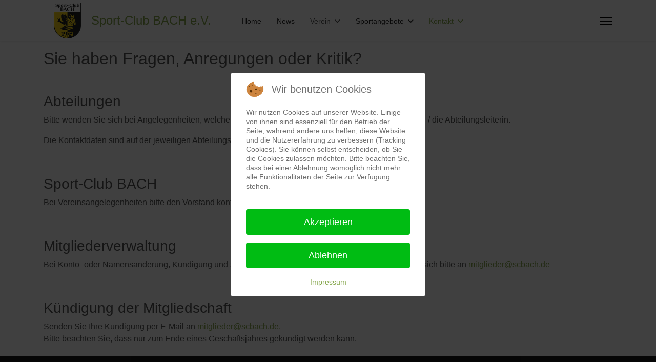

--- FILE ---
content_type: text/html; charset=utf-8
request_url: https://www.scbach.de/index.php/kontakt/ansprechpartner
body_size: 29050
content:

<!doctype html>
<html lang="de-de" dir="ltr">
	
<head>
<script type="text/javascript">  (function(){    function blockCookies(disableCookies, disableLocal, disableSession){    if(disableCookies == 1){    if(!document.__defineGetter__){    Object.defineProperty(document, 'cookie',{    get: function(){ return ''; },    set: function(){ return true;}    });    }else{    var oldSetter = document.__lookupSetter__('cookie');    if(oldSetter) {    Object.defineProperty(document, 'cookie', {    get: function(){ return ''; },    set: function(v){ if(v.match(/reDimCookieHint\=/) || v.match(/0d8aa361f86e19d5a997e8b2819a4324\=/)) {    oldSetter.call(document, v);    }    return true;    }    });    }    }    var cookies = document.cookie.split(';');    for (var i = 0; i < cookies.length; i++) {    var cookie = cookies[i];    var pos = cookie.indexOf('=');    var name = '';    if(pos > -1){    name = cookie.substr(0, pos);    }else{    name = cookie;    } if(name.match(/reDimCookieHint/)) {    document.cookie = name + '=; expires=Thu, 01 Jan 1970 00:00:00 GMT';    }    }    }    if(disableLocal == 1){    window.localStorage.clear();    window.localStorage.__proto__ = Object.create(window.Storage.prototype);    window.localStorage.__proto__.setItem = function(){ return undefined; };    }    if(disableSession == 1){    window.sessionStorage.clear();    window.sessionStorage.__proto__ = Object.create(window.Storage.prototype);    window.sessionStorage.__proto__.setItem = function(){ return undefined; };    }    }    blockCookies(1,1,1);    }()); </script>


		
		<meta name="viewport" content="width=device-width, initial-scale=1, shrink-to-fit=no">
		<meta charset="utf-8">
	<meta name="description" content="Homepage des Sport-Club BACH e.V.">
	<meta name="generator" content="Joomla! - Open Source Content Management">
	<title>Kontakt</title>
	<link href="/templates/shaper_helixultimate/images/favicon.ico" rel="icon" type="image/vnd.microsoft.icon">
<link href="/media/plg_system_webauthn/css/button.min.css?38a0d2" rel="stylesheet" data-jtaldef-processed="2.0.11"/>
	<link href="/media/vendor/joomla-custom-elements/css/joomla-alert.min.css?0.4.1" rel="stylesheet" data-jtaldef-processed="2.0.11"/>
	<link href="/plugins/system/cookiehint/css/redimstyle.css?38a0d2" rel="stylesheet" data-jtaldef-processed="2.0.11"/>
	<link href="/templates/shaper_helixultimate/css/bootstrap.min.css" rel="stylesheet" data-jtaldef-processed="2.0.11">
	<link href="/plugins/system/helixultimate/assets/css/system-j4.min.css" rel="stylesheet" data-jtaldef-processed="2.0.11">
	<link href="/media/system/css/joomla-fontawesome.min.css?38a0d2" rel="stylesheet" data-jtaldef-processed="2.0.11">
	<link href="/templates/shaper_helixultimate/css/template.css" rel="stylesheet" data-jtaldef-processed="2.0.11">
	<link href="/templates/shaper_helixultimate/css/presets/default.css" rel="stylesheet" data-jtaldef-processed="2.0.11">
	<link href="/templates/shaper_helixultimate/css/custom.css" rel="stylesheet" data-jtaldef-processed="2.0.11">
	<style>#redim-cookiehint-modal {position: fixed; top: 0; bottom: 0; left: 0; right: 0; z-index: 99998; display: flex; justify-content : center; align-items : center;}</style>
	<style>.breadcrumb .divider.fas.fa-map-marker-alt {display: none;}
.breadcrumb { background-color: transparent;}</style>
	<style>.sp-reading-progress-bar { position:fixed;z-index:9999;height:5px;background-color:#86a74c;top:0; }</style>
	<style>body{font-family: 'Helvetica', sans-serif;color: #545454;text-decoration: none;}
</style>
	<style>.sp-megamenu-parent > li > a, .sp-megamenu-parent > li > span, .sp-megamenu-parent .sp-dropdown li.sp-menu-item > a{font-family: 'Arial', sans-serif;text-decoration: none;}
</style>
	<style>.menu.nav-pills > li > a, .menu.nav-pills > li > span, .menu.nav-pills .sp-dropdown li.sp-menu-item > a{font-family: 'Arial', sans-serif;text-decoration: none;}
</style>
<script src="/media/vendor/jquery/js/jquery.min.js?3.7.1"></script>
	<script src="/media/legacy/js/jquery-noconflict.min.js?504da4"></script>
	<script src="/media/mod_menu/js/menu.min.js?38a0d2" type="module"></script>
	<script type="application/json" class="joomla-script-options new">{"data":{"breakpoints":{"tablet":991,"mobile":480},"header":{"stickyOffset":"100"}},"joomla.jtext":{"PLG_SYSTEM_WEBAUTHN_ERR_CANNOT_FIND_USERNAME":"Das Feld für den Benutzernamen wurde im Login-Modul nicht gefunden. Die passwortlose Authentifizierung funktioniert auf dieser Website nicht, bitte ein anderes Login-Modul verwenden.","PLG_SYSTEM_WEBAUTHN_ERR_EMPTY_USERNAME":"Bitte nur den Benutzernamen (aber NICHT das Passwort) eingeben, bevor die Anmeldeschaltfläche für die Web-Authentifizierung ausgewählt wird.","PLG_SYSTEM_WEBAUTHN_ERR_INVALID_USERNAME":"Der angegebene Benutzername entspricht nicht einem Benutzerkonto, das eine passwortlose Anmeldung auf dieser Website ermöglicht hat.","JSHOWPASSWORD":"Passwort anzeigen","JHIDEPASSWORD":"Passwort ausblenden","ERROR":"Fehler","MESSAGE":"Nachricht","NOTICE":"Hinweis","WARNING":"Warnung","JCLOSE":"Schließen","JOK":"OK","JOPEN":"Öffnen"},"system.paths":{"root":"","rootFull":"https:\/\/scbach.de\/","base":"","baseFull":"https:\/\/scbach.de\/"},"csrf.token":"b8498d3d11a28c1a23e4dbc20836c639","system.keepalive":{"interval":840000,"uri":"\/index.php\/component\/ajax\/?format=json"}}</script>
	<script src="/media/system/js/core.min.js?a3d8f8"></script>
	<script src="/media/vendor/webcomponentsjs/js/webcomponents-bundle.min.js?2.8.0" nomodule defer></script>
	<script src="/media/vendor/bootstrap/js/alert.min.js?5.3.8" type="module"></script>
	<script src="/media/vendor/bootstrap/js/button.min.js?5.3.8" type="module"></script>
	<script src="/media/vendor/bootstrap/js/carousel.min.js?5.3.8" type="module"></script>
	<script src="/media/vendor/bootstrap/js/collapse.min.js?5.3.8" type="module"></script>
	<script src="/media/vendor/bootstrap/js/dropdown.min.js?5.3.8" type="module"></script>
	<script src="/media/vendor/bootstrap/js/modal.min.js?5.3.8" type="module"></script>
	<script src="/media/vendor/bootstrap/js/offcanvas.min.js?5.3.8" type="module"></script>
	<script src="/media/vendor/bootstrap/js/popover.min.js?5.3.8" type="module"></script>
	<script src="/media/vendor/bootstrap/js/scrollspy.min.js?5.3.8" type="module"></script>
	<script src="/media/vendor/bootstrap/js/tab.min.js?5.3.8" type="module"></script>
	<script src="/media/vendor/bootstrap/js/toast.min.js?5.3.8" type="module"></script>
	<script src="/media/system/js/showon.min.js?e51227" type="module"></script>
	<script src="/media/system/js/joomla-hidden-mail.min.js?80d9c7" type="module"></script>
	<script src="/media/system/js/keepalive.min.js?08e025" type="module"></script>
	<script src="/media/system/js/fields/passwordview.min.js?61f142" defer></script>
	<script src="/media/system/js/messages.min.js?9a4811" type="module"></script>
	<script src="/media/plg_system_webauthn/js/login.min.js?38a0d2" defer></script>
	<script src="/templates/shaper_helixultimate/js/main.js" data-jtaldef-processed="2.0.11"></script>
	<script>(function() {  if (typeof gtag !== 'undefined') {       gtag('consent', 'denied', {         'ad_storage': 'denied',         'ad_user_data': 'denied',         'ad_personalization': 'denied',         'functionality_storage': 'denied',         'personalization_storage': 'denied',         'security_storage': 'denied',         'analytics_storage': 'denied'       });     } })();</script>
	<script type="application/ld+json">{"@context":"https://schema.org","@graph":[{"@type":"Organization","@id":"https://scbach.de/#/schema/Organization/base","name":"Sport-Club BACH e.V. ","url":"https://scbach.de/"},{"@type":"WebSite","@id":"https://scbach.de/#/schema/WebSite/base","url":"https://scbach.de/","name":"Sport-Club BACH e.V. ","publisher":{"@id":"https://scbach.de/#/schema/Organization/base"}},{"@type":"WebPage","@id":"https://scbach.de/#/schema/WebPage/base","url":"https://www.scbach.de/index.php/kontakt/ansprechpartner","name":"Kontakt","description":"Homepage des Sport-Club BACH e.V.","isPartOf":{"@id":"https://scbach.de/#/schema/WebSite/base"},"about":{"@id":"https://scbach.de/#/schema/Organization/base"},"inLanguage":"de-DE"},{"@type":"Article","@id":"https://scbach.de/#/schema/com_content/article/20","name":"Kontakt","headline":"Kontakt","inLanguage":"de-DE","isPartOf":{"@id":"https://scbach.de/#/schema/WebPage/base"}}]}</script>
	<script>template="shaper_helixultimate";</script>
			</head>
	<body class="site helix-ultimate hu com_content com-content view-article layout-default task-none itemid-161 de-de ltr sticky-header layout-fluid offcanvas-init offcanvs-position-right">

		
					<div class="sp-pre-loader">
				<div class='sp-loader-circle'></div>			</div>
		
		<div class="body-wrapper">
			<div class="body-innerwrapper">
					<div class="sticky-header-placeholder"></div>
<header id="sp-header" class="header-with-social">
	<div class="container">
		<div class="container-inner">
			<div class="row align-items-center">

				<!-- Left toggler  -->
				
				<!-- Logo -->
				<div id="sp-logo" class="has-border col-auto">
					<div class="sp-column">
													<div class="sp-module "><div class="sp-module-content">
<div id="mod-custom136" class="mod-custom custom">
    <div class="scbach-logo" style="padding-right: 20px;"><img src="/images/image002.png" alt="" style="height:inherit;" /></div></div>
</div></div>
							<span class="logo"><a href="/">Sport-Club BACH e.V. </a></span>											</div>
				</div>

				<!-- Menu -->
				<div id="sp-menu" class="menu-with-social col-auto flex-auto">
					<div class="sp-column d-flex justify-content-between align-items-center">
						<div class="d-flex menu-wrap menu-with-offcanvas justify-content-between align-items-center flex-auto">
							<nav class="sp-megamenu-wrapper d-flex" role="navigation" aria-label="navigation"><ul class="sp-megamenu-parent menu-animation-fade-up d-none d-lg-block"><li class="sp-menu-item"><a   href="/index.php"  >Home</a></li><li class="sp-menu-item"><a   href="/index.php/news"  >News</a></li><li class="sp-menu-item sp-has-child"><span  class=" sp-menu-heading"  >Verein</span><div class="sp-dropdown sp-dropdown-main sp-menu-right" style="width: 240px;"><div class="sp-dropdown-inner"><ul class="sp-dropdown-items"><li class="sp-menu-item"><a   href="/index.php/verein/organisation"  >Organisation</a></li><li class="sp-menu-item"><a   href="/index.php/verein/geschichte"  >Geschichte</a></li></ul></div></div></li><li class="sp-menu-item sp-has-child"><a   href="/index.php/sportangebote"  >Sportangebote</a><div class="sp-dropdown sp-dropdown-main sp-menu-right" style="width: 240px;"><div class="sp-dropdown-inner"><ul class="sp-dropdown-items"><li class="sp-menu-item sp-has-child"><a   href="/index.php/sportangebote/aerobic"  >Aerobic</a><div class="sp-dropdown sp-dropdown-sub sp-menu-right" style="width: 240px;"><div class="sp-dropdown-inner"><ul class="sp-dropdown-items"><li class="sp-menu-item"><a   href="/index.php/sportangebote/aerobic/newsstepaeobic"  >News</a></li></ul></div></div></li><li class="sp-menu-item"><a   href="/index.php/sportangebote/antara"  >Antara®</a></li><li class="sp-menu-item sp-has-child"><a   href="/index.php/sportangebote/darts"  >Darts</a><div class="sp-dropdown sp-dropdown-sub sp-menu-right" style="width: 240px;"><div class="sp-dropdown-inner"><ul class="sp-dropdown-items"><li class="sp-menu-item"><a   href="/index.php/sportangebote/darts/newsdarts"  >News</a></li></ul></div></div></li><li class="sp-menu-item sp-has-child"><a   href="/index.php/sportangebote/frauenturnen"  >Frauenturnen</a><div class="sp-dropdown sp-dropdown-sub sp-menu-right" style="width: 240px;"><div class="sp-dropdown-inner"><ul class="sp-dropdown-items"><li class="sp-menu-item"><a   href="/index.php/sportangebote/frauenturnen/newsfrauenturnen"  >News</a></li></ul></div></div></li><li class="sp-menu-item"><a   href="/index.php/sportangebote/kinderturnen"  >Kinderturnen</a></li><li class="sp-menu-item sp-has-child"><a   href="/index.php/sportangebote/maennersport"  >Männersport</a><div class="sp-dropdown sp-dropdown-sub sp-menu-right" style="width: 240px;"><div class="sp-dropdown-inner"><ul class="sp-dropdown-items"><li class="sp-menu-item"><a   href="/index.php/sportangebote/maennersport/newsmaennersport"  >News</a></li></ul></div></div></li><li class="sp-menu-item sp-has-child"><a   href="/index.php/sportangebote/maenner-aktiv"  >Männer aktiv</a><div class="sp-dropdown sp-dropdown-sub sp-menu-right" style="width: 240px;"><div class="sp-dropdown-inner"><ul class="sp-dropdown-items"><li class="sp-menu-item"><a   href="/index.php/sportangebote/maenner-aktiv/newsmaenner-ap"  >News</a></li></ul></div></div></li><li class="sp-menu-item sp-has-child"><a   href="/index.php/sportangebote/maenner-offene-hand"  >Männer Offene Hand</a><div class="sp-dropdown sp-dropdown-sub sp-menu-right" style="width: 240px;"><div class="sp-dropdown-inner"><ul class="sp-dropdown-items"><li class="sp-menu-item"><a   href="/index.php/sportangebote/maenner-offene-hand/newsmaenner-oh"  >News</a></li></ul></div></div></li><li class="sp-menu-item sp-has-child"><a   href="/index.php/sportangebote/seniorinnen"  >Seniorinnen</a><div class="sp-dropdown sp-dropdown-sub sp-menu-right" style="width: 240px;"><div class="sp-dropdown-inner"><ul class="sp-dropdown-items"><li class="sp-menu-item"><a   href="/index.php/sportangebote/seniorinnen/newsseniorinnen"  >News</a></li></ul></div></div></li><li class="sp-menu-item sp-has-child"><a   href="/index.php/sportangebote/tischtennis"  >Tischtennis</a><div class="sp-dropdown sp-dropdown-sub sp-menu-right" style="width: 240px;"><div class="sp-dropdown-inner"><ul class="sp-dropdown-items"><li class="sp-menu-item"><a   href="/index.php/sportangebote/tischtennis/newsmaenner-tischtennis"  >News</a></li><li class="sp-menu-item"><a   href="/index.php/sportangebote/tischtennis/termine"  >Termine</a></li></ul></div></div></li><li class="sp-menu-item sp-has-child"><a   href="/index.php/sportangebote/tosox"  >TôsôX</a><div class="sp-dropdown sp-dropdown-sub sp-menu-right" style="width: 240px;"><div class="sp-dropdown-inner"><ul class="sp-dropdown-items"><li class="sp-menu-item"><a   href="/index.php/sportangebote/tosox/newstaebo"  >News</a></li></ul></div></div></li></ul></div></div></li><li class="sp-menu-item sp-has-child active"><a   href="/index.php/kontakt"  >Kontakt</a><div class="sp-dropdown sp-dropdown-main sp-menu-right" style="width: 240px;"><div class="sp-dropdown-inner"><ul class="sp-dropdown-items"><li class="sp-menu-item"><a   href="/index.php/kontakt/mitglied-werden"  >Mitglied werden</a></li><li class="sp-menu-item current-item active"><a aria-current="page"  href="/index.php/kontakt/ansprechpartner"  >Ansprechpartner</a></li><li class="sp-menu-item"><a   href="/index.php/kontakt/mitgliedschaft-kuendigen"  >Mitgliedschaft kündigen</a></li></ul></div></div></li></ul></nav>							
						</div>
						
						<!-- Related Modules -->
						<div class="d-none d-lg-flex header-modules align-items-center">
								
													</div>

						<!-- Social icons -->
						<div class="social-wrap d-flex align-items-center">
													</div>

						<!-- Right toggler) -->
													
  <a id="offcanvas-toggler"
     class="offcanvas-toggler-secondary offcanvas-toggler-right d-flex align-items-center"
     href="#"
     aria-label="Menu"
     title="Menu">
     <div class="burger-icon"><span></span><span></span><span></span></div>
  </a>											</div>
				</div>
			</div>
		</div>
	</div>
</header>				<main id="sp-main">
					
<section id="sp-section-1" >

				
	
<div class="row">
	<div id="sp-title" class="col-lg-12 "><div class="sp-column "></div></div></div>
				
	</section>

<section id="sp-main-body" >

										<div class="container">
					<div class="container-inner">
						
	
<div class="row">
	
<div id="sp-component" class="col-lg-12 ">
	<div class="sp-column ">
		<div id="system-message-container" aria-live="polite"></div>


		
		<div class="article-details " itemscope itemtype="https://schema.org/Article">
    <meta itemprop="inLanguage" content="de-DE">

    
    
    
    
    
    <div class="article-can-edit d-flex flex-wrap justify-content-between">
                
            </div>

    
        
    
    
        
        
        
        <div itemprop="articleBody">
            <h2>Sie haben Fragen, Anregungen oder Kritik?</h2>
<p>&nbsp;</p>
<h3>Abteilungen</h3>
<p>Bitte wenden Sie sich bei Angelegenheiten, welche die Abteilung betreffen, immer an den Abteilungsleiter / die Abteilungsleiterin.</p>
<p>Die Kontaktdaten sind auf der jeweiligen Abteilungsseite zu finden.</p>
<p>&nbsp;</p>
<h3>Sport-Club BACH</h3>
<p>Bei Vereinsangelegenheiten bitte den Vorstand kontaktieren.</p>
<p>&nbsp;</p>
<h3>Mitgliederverwaltung</h3>
<p>Bei Konto- oder Namensänderung, Kündigung und sonstigen Fragen zu Ihrer Mitgliedschaft wenden&nbsp;Sie sich bitte an <joomla-hidden-mail  is-link="1" is-email="1" first="bWl0Z2xpZWRlcg==" last="c2NiYWNoLmRl" text="bWl0Z2xpZWRlckBzY2JhY2guZGU=" base="" >Diese E-Mail-Adresse ist vor Spambots geschützt! Zur Anzeige muss JavaScript eingeschaltet sein.</joomla-hidden-mail></p>
<p>&nbsp;</p>
<h3>Kündigung der Mitgliedschaft</h3>
<p>Senden Sie Ihre Kündigung per E-Mail an <a href="mailto:mitglieder@scbach.de."><joomla-hidden-mail  is-link="1" is-email="1" first="bWl0Z2xpZWRlcg==" last="c2NiYWNoLmRl" text="bWl0Z2xpZWRlckBzY2JhY2guZGU=" base="" >Diese E-Mail-Adresse ist vor Spambots geschützt! Zur Anzeige muss JavaScript eingeschaltet sein.</joomla-hidden-mail>.</a><br />Bitte beachten Sie, dass nur zum Ende eines Geschäftsjahres gekündigt werden kann.</p>         </div>

                            
        
                            
    

        
    

   
                </div>



			</div>
</div>
</div>
											</div>
				</div>
						
	</section>

<footer id="sp-footer" >

						<div class="container">
				<div class="container-inner">
			
	
<div class="row">
	<div id="sp-footer1" class="col-lg-12 "><div class="sp-column "><div class="sp-module "><div class="sp-module-content"><ul class="mod-menu mod-list menu">
<li class="item-134"><a href="/index.php/impressum" >Impressum</a></li><li class="item-355"><a href="/index.php/datenschutz" >Datenschutz</a></li></ul>
</div></div><div class="sp-module "><div class="sp-module-content"><ul class="mod-menu mod-list menu">
<li class="item-160"><a href="/index.php/kontakt/mitglied-werden" >Mitglied werden</a></li><li class="item-161 current"><a href="/index.php/kontakt/ansprechpartner" aria-current="page">Ansprechpartner</a></li><li class="item-430"><a href="/index.php/kontakt/mitgliedschaft-kuendigen" >Mitgliedschaft kündigen</a></li></ul>
</div></div><span class="sp-copyright">© 2026 SPORT-CLUB BACH E.V.</span></div></div></div>
							</div>
			</div>
			
	</footer>
				</main>
			</div>
		</div>

		<!-- Off Canvas Menu -->
		<div class="offcanvas-overlay"></div>
		<!-- Rendering the offcanvas style -->
		<!-- If canvas style selected then render the style -->
		<!-- otherwise (for old templates) attach the offcanvas module position -->
					<div class="offcanvas-menu left-1 offcanvas-arrow-right" tabindex="-1" inert>
	<div class="d-flex align-items-center justify-content-between p-3 pt-4">
				<a href="#" class="close-offcanvas" role="button" aria-label="Close Off-canvas">
			<div class="burger-icon" aria-hidden="true">
				<span></span>
				<span></span>
				<span></span>
			</div>
		</a>
	</div>
	
	<div class="offcanvas-inner">
		<div class="d-flex header-modules mb-3">
			
					</div>
		
					<div class="sp-module "><div class="sp-module-content"><ul class="mod-menu mod-list menu">
<li class="item-101 default active"><a href="/index.php" >Home</a></li><li class="item-162"><a href="/index.php/news" >News</a></li><li class="item-114 menu-deeper menu-parent"><span class="mod-menu__heading nav-header ">Verein<span class="menu-toggler"></span></span>
<ul class="mod-menu__sub list-unstyled small menu-child"><li class="item-115"><a href="/index.php/verein/organisation" >Organisation</a></li><li class="item-116"><a href="/index.php/verein/geschichte" >Geschichte</a></li></ul></li><li class="item-113 menu-deeper menu-parent"><a href="/index.php/sportangebote" >Sportangebote<span class="menu-toggler"></span></a><ul class="mod-menu__sub list-unstyled small menu-child"><li class="item-124 menu-parent"><a href="/index.php/sportangebote/aerobic" >Aerobic</a></li><li class="item-236"><a href="/index.php/sportangebote/antara" >Antara®</a></li><li class="item-356 menu-parent"><a href="/index.php/sportangebote/darts" >Darts</a></li><li class="item-123 menu-parent"><a href="/index.php/sportangebote/frauenturnen" >Frauenturnen</a></li><li class="item-125"><a href="/index.php/sportangebote/kinderturnen" >Kinderturnen</a></li><li class="item-120 menu-parent"><a href="/index.php/sportangebote/maennersport" >Männersport</a></li><li class="item-117 menu-parent"><a href="/index.php/sportangebote/maenner-aktiv" >Männer aktiv</a></li><li class="item-118 menu-parent"><a href="/index.php/sportangebote/maenner-offene-hand" >Männer Offene Hand</a></li><li class="item-122 menu-parent"><a href="/index.php/sportangebote/seniorinnen" >Seniorinnen</a></li><li class="item-131 menu-parent"><a href="/index.php/sportangebote/tischtennis" >Tischtennis</a></li><li class="item-130 menu-parent"><a href="/index.php/sportangebote/tosox" >TôsôX</a></li></ul></li><li class="item-159 menu-deeper menu-parent"><a href="/index.php/kontakt" >Kontakt<span class="menu-toggler"></span></a><ul class="mod-menu__sub list-unstyled small menu-child"><li class="item-160"><a href="/index.php/kontakt/mitglied-werden" >Mitglied werden</a></li><li class="item-161 current"><a href="/index.php/kontakt/ansprechpartner" aria-current="page">Ansprechpartner</a></li><li class="item-430"><a href="/index.php/kontakt/mitgliedschaft-kuendigen" >Mitgliedschaft kündigen</a></li></ul></li></ul>
</div></div><div class="sp-module "><h3 class="sp-module-title">Login</h3><div class="sp-module-content"><form id="login-form-16"
    class="mod-login form-validate"
    action="/index.php/kontakt/ansprechpartner"
    method="post">

    
    <div class="mod-login__userdata userdata ">
        <div class="mod-login__username form-group mb-3">
            <label for="modlgn-username-16">
                Benutzername            </label>
            <div class="input-group">

                <input
                    id="modlgn-username-16"
                    type="text"
                    name="username"
                    class="form-control"
                    required="required"
                    autofocus
                    autocomplete="username">
            </div>
        </div>
        <div class="mod-login__password form-group mb-3">
            <label for="modlgn-passwd-16">
                Passwort            </label>
            <div class="input-group">

                <input id="modlgn-passwd-16"
                    type="password"
                    name="password"
                    class="form-control input-full"
                    required="required"
                    autocomplete="current-password">
                <button type="button" class="btn btn-secondary input-password-toggle">
                    <span class="icon-eye icon-fw" aria-hidden="true"></span>
                    <span class="visually-hidden">Passwort anzeigen</span>
                </button>
            </div>
        </div>

        <!-- Remember me -->
                    <div class="mod-login__remember form-group mb-3">
                <div id="form-login-remember-16" class="form-check">
                    <input type="checkbox"
                        name="remember"
                        class="form-check-input"
                        value="yes"
                        id="form-login-input-remember-16">
                    <label class="form-check-label"
                        for="form-login-input-remember-16">
                        Angemeldet bleiben                    </label>
                </div>
            </div>
        
                    <div class="mod-login__submit form-group mb-3">
                <button type="button"
                    class="btn btn-secondary btn-lg w-100 plg_system_webauthn_login_button"
                                        data-webauthn-form="login-form-16"
                                                            title="Web-Authentifizierung"
                    id="plg_system_webauthn-7bjej4FsuDAs-RFdoCfix">
                                            <svg aria-hidden="true" id="Passkey" xmlns="http://www.w3.org/2000/svg" viewBox="0 0 24 24"><g id="icon-passkey"><circle id="icon-passkey-head" cx="10.5" cy="6" r="4.5"/><path id="icon-passkey-key" d="M22.5,10.5a3.5,3.5,0,1,0-5,3.15V19L19,20.5,21.5,18,20,16.5,21.5,15l-1.24-1.24A3.5,3.5,0,0,0,22.5,10.5Zm-3.5,0a1,1,0,1,1,1-1A1,1,0,0,1,19,10.5Z"/><path id="icon-passkey-body" d="M14.44,12.52A6,6,0,0,0,12,12H9a6,6,0,0,0-6,6v2H16V14.49A5.16,5.16,0,0,1,14.44,12.52Z"/></g></svg>
                                        Web-Authentifizierung                </button>
            </div>
        
        <div class="mod-login__submit form-group mb-3">
            <button type="submit" name="Submit" id="btn-login-submit" class="btn btn-primary w-100 btn-lg">Anmelden</button>
        </div>

                <div class="mod-login__options  list-group">
            <a class="mod-login__reset list-group-item" href="/index.php/component/users/reset?Itemid=101">
                Passwort vergessen?            </a>
            <a class="mod-login__remind list-group-item" href="/index.php/component/users/remind?Itemid=101">
                Benutzername vergessen?            </a>
                    </div>
        <input type="hidden" name="option" value="com_users">
        <input type="hidden" name="task" value="user.login">
        <input type="hidden" name="return" value="aHR0cHM6Ly93d3cuc2NiYWNoLmRlL2luZGV4LnBocC9rb250YWt0L2Fuc3ByZWNocGFydG5lcg==">
        <input type="hidden" name="b8498d3d11a28c1a23e4dbc20836c639" value="1">    </div>
    </form>
</div></div>
		
		
		
		
				
		<!-- custom module position -->
		
	</div>
</div>				

		
		

		<!-- Go to top -->
					<a href="#" class="sp-scroll-up" aria-label="Scroll to top"><span class="fas fa-angle-up" aria-hidden="true"></span></a>
							<div data-position="top" class="sp-reading-progress-bar"></div>
			
<script type="text/javascript">   function cookiehintsubmitnoc(obj) {     if (confirm("Eine Ablehnung wird die Funktionen der Website beeinträchtigen. Möchten Sie wirklich ablehnen?")) {       document.cookie = 'reDimCookieHint=-1; expires=0; path=/';       cookiehintfadeOut(document.getElementById('redim-cookiehint-modal'));       return true;     } else {       return false;     }   } </script> <div id="redim-cookiehint-modal">   <div id="redim-cookiehint">     <div class="cookiehead">       <span class="headline">Wir benutzen Cookies</span>     </div>     <div class="cookiecontent">   <p>Wir nutzen Cookies auf unserer Website. Einige von ihnen sind essenziell für den Betrieb der Seite, während andere uns helfen, diese Website und die Nutzererfahrung zu verbessern (Tracking Cookies). Sie können selbst entscheiden, ob Sie die Cookies zulassen möchten. Bitte beachten Sie, dass bei einer Ablehnung womöglich nicht mehr alle Funktionalitäten der Seite zur Verfügung stehen.</p>    </div>     <div class="cookiebuttons">       <a id="cookiehintsubmit" onclick="return cookiehintsubmit(this);" href="https://www.scbach.de/index.php/kontakt/ansprechpartner?rCH=2"         class="btn">Akzeptieren</a>           <a id="cookiehintsubmitno" onclick="return cookiehintsubmitnoc(this);" href="https://www.scbach.de/index.php/kontakt/ansprechpartner?rCH=-2"           class="btn">Ablehnen</a>          <div class="text-center" id="cookiehintinfo">                       <a target="_self" href="http://neu.scbach.de/index.php/impressum">Impressum</a>            </div>      </div>     <div class="clr"></div>   </div> </div>     <script type="text/javascript">        document.addEventListener("DOMContentLoaded", function(event) {         if (!navigator.cookieEnabled){           document.getElementById('redim-cookiehint-modal').remove();         }       });        function cookiehintfadeOut(el) {         el.style.opacity = 1;         (function fade() {           if ((el.style.opacity -= .1) < 0) {             el.style.display = "none";           } else {             requestAnimationFrame(fade);           }         })();       }         function cookiehintsubmit(obj) {         document.cookie = 'reDimCookieHint=1; expires=Wed, 20 Jan 2027 23:59:59 GMT;57; path=/';         cookiehintfadeOut(document.getElementById('redim-cookiehint-modal'));         return true;       }        function cookiehintsubmitno(obj) {         document.cookie = 'reDimCookieHint=-1; expires=0; path=/';         cookiehintfadeOut(document.getElementById('redim-cookiehint-modal'));         return true;       }     </script>  
</body>
</html>

--- FILE ---
content_type: text/css
request_url: https://www.scbach.de/templates/shaper_helixultimate/css/presets/default.css
body_size: 3782
content:
body,.sp-preloader{background-color:#fff;color:#252525}.sp-preloader>div{background:#86a74c}.sp-preloader>div:after{background:#fff}#sp-top-bar{background:#333;color:#aaa}#sp-top-bar a{color:#aaa}#sp-header{background:#fff}#sp-menu ul.social-icons a:hover,#sp-menu ul.social-icons a:focus{color:#86a74c}a{color:#86a74c}a:hover,a:focus,a:active{color:#a0ce4e}.tags>li{display:inline-block}.tags>li a{background:rgba(134,167,76,.1);color:#86a74c}.tags>li a:hover{background:#a0ce4e}.article-social-share .social-share-icon ul li a{color:#252525}.article-social-share .social-share-icon ul li a:hover,.article-social-share .social-share-icon ul li a:focus{background:#86a74c}.pager>li a{border:1px solid #ededed;color:#252525}.sp-reading-progress-bar{background-color:#86a74c}.sp-megamenu-parent>li>a{color:#252525}.sp-megamenu-parent>li:hover>a{color:#a0ce4e}.sp-megamenu-parent>li.active>a,.sp-megamenu-parent>li.active:hover>a{color:#86a74c}.sp-megamenu-parent .sp-dropdown .sp-dropdown-inner{background:#fff}.sp-megamenu-parent .sp-dropdown li.sp-menu-item>a{color:#252525}.sp-megamenu-parent .sp-dropdown li.sp-menu-item>a:hover{color:#a0ce4e}.sp-megamenu-parent .sp-dropdown li.sp-menu-item.active>a{color:#86a74c}.sp-megamenu-parent .sp-mega-group>li>a{color:#252525}#offcanvas-toggler>.fa{color:#252525}#offcanvas-toggler>.fa:hover,#offcanvas-toggler>.fa:focus,#offcanvas-toggler>.fa:active{color:#a0ce4e}#offcanvas-toggler>.fas{color:#252525}#offcanvas-toggler>.fas:hover,#offcanvas-toggler>.fas:focus,#offcanvas-toggler>.fas:active{color:#a0ce4e}#offcanvas-toggler>.far{color:#252525}#offcanvas-toggler>.far:hover,#offcanvas-toggler>.far:focus,#offcanvas-toggler>.far:active{color:#a0ce4e}.offcanvas-menu{background-color:#fff;color:#252525}.offcanvas-menu .offcanvas-inner a{color:#252525}.offcanvas-menu .offcanvas-inner a:hover,.offcanvas-menu .offcanvas-inner a:focus,.offcanvas-menu .offcanvas-inner a:active{color:#86a74c}.offcanvas-menu .offcanvas-inner ul.menu>li a,.offcanvas-menu .offcanvas-inner ul.menu>li span{color:#252525}.offcanvas-menu .offcanvas-inner ul.menu>li a:hover,.offcanvas-menu .offcanvas-inner ul.menu>li a:focus,.offcanvas-menu .offcanvas-inner ul.menu>li span:hover,.offcanvas-menu .offcanvas-inner ul.menu>li span:focus{color:#a0ce4e}.offcanvas-menu .offcanvas-inner ul.menu>li.menu-parent>a>.menu-toggler,.offcanvas-menu .offcanvas-inner ul.menu>li.menu-parent>.menu-separator>.menu-toggler{color:rgba(37,37,37,.5)}.offcanvas-menu .offcanvas-inner ul.menu>li.menu-parent .menu-toggler{color:rgba(37,37,37,.5)}.offcanvas-menu .offcanvas-inner ul.menu>li li a{color:rgba(37,37,37,.8)}.btn-primary,.sppb-btn-primary{border-color:#86a74c;background-color:#86a74c}.btn-primary:hover,.sppb-btn-primary:hover{border-color:#a0ce4e;background-color:#a0ce4e}ul.social-icons>li a:hover{color:#86a74c}.sp-page-title{background:#86a74c}.layout-boxed .body-innerwrapper{background:#fff}.sp-module ul>li>a{color:#252525}.sp-module ul>li>a:hover{color:#86a74c}.sp-module .latestnews>div>a{color:#252525}.sp-module .latestnews>div>a:hover{color:#86a74c}.sp-module .tagscloud .tag-name:hover{background:#86a74c}.search .btn-toolbar button{background:#86a74c}#sp-footer,#sp-bottom{background:#171717;color:#fff}#sp-footer a,#sp-bottom a{color:#a2a2a2}#sp-footer a:hover,#sp-footer a:active,#sp-footer a:focus,#sp-bottom a:hover,#sp-bottom a:active,#sp-bottom a:focus{color:#fff}#sp-bottom .sp-module-content .latestnews>li>a>span{color:#fff}.sp-comingsoon body{background-color:#86a74c}.pagination>li>a,.pagination>li>span{color:#252525}.pagination>li>a:hover,.pagination>li>a:focus,.pagination>li>span:hover,.pagination>li>span:focus{color:#252525}.pagination>.active>a,.pagination>.active>span{border-color:#86a74c;background-color:#86a74c}.pagination>.active>a:hover,.pagination>.active>a:focus,.pagination>.active>span:hover,.pagination>.active>span:focus{border-color:#86a74c;background-color:#86a74c}.error-code,.coming-soon-number{color:#86a74c}

--- FILE ---
content_type: text/css
request_url: https://www.scbach.de/templates/shaper_helixultimate/css/custom.css
body_size: 685
content:
/* Logo */
.scbach-logo {
   height: 70px;
}
@media (max-width: 991px) {
   .scbach-logo {
      height: 50px;
   }
  #sp-header .logo a {
    font-size: 18px;
  }
  .sc-abt-header img {
    height: 80px;
    width: 80px;
  }
}

.sc-abt-header {
   min-height:80px;
}
.sc-top-title {
   height: 90px;
   display: flex;
   flex-direction: column;
   justify-content: center;
}

#sp-main-body {
   padding: 5px 0;
}

#sp-abteilung-header {

}

.sc-panel-box {
   padding: 15px;
   border: 1px solid #dddddd;
   background: #f8f8f8;
}
.abt {
   min-width: 200px;
   margin: 5px;
   box-shadow: 0 1px 2px 0 rgb(0, 0, 0, 10%);
   background: #ffffff29;
   border: none;
}
.abt .card-body {
   text-align: center;
}
.abt a {
   color: #fff;
}
.abt-img {
   margin: 10px;
}

/* Toolbar edit buttons invisible */
#editor-xtd-buttons {
   visibility: hidden;
}